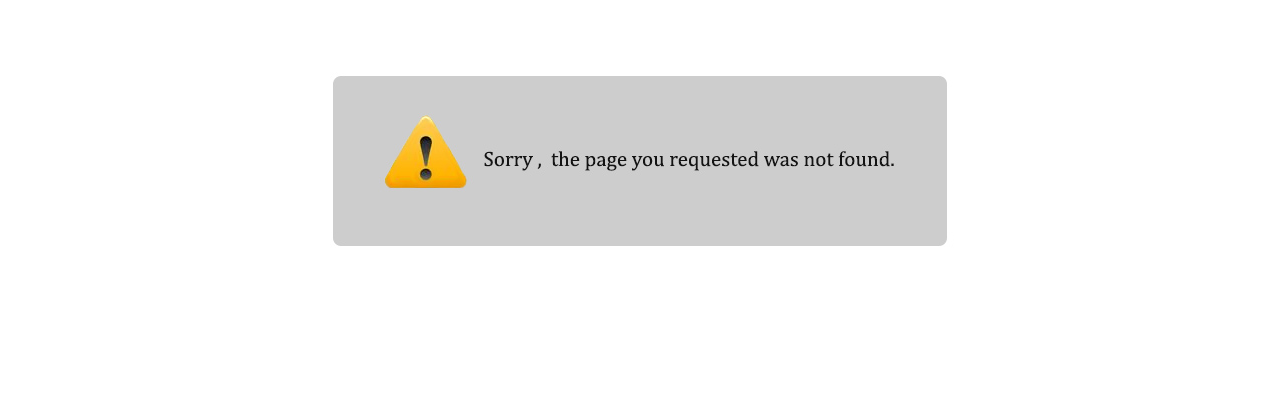

--- FILE ---
content_type: text/html
request_url: https://www.nihr.org.bh/customerror/index.html?aspxerrorpath=/News/1July2017.aspx
body_size: 171
content:
<style type="text/css">
<!--
.style1 {
	font-size: 36px;
	font-weight: bold;
}
body {
	margin-left: 0px;
	margin-bottom: 0px;
	margin-right: 0px;
	margin-bottom: 0px;
}
-->
</style>
<div align="center"><img src="/customerror/pagenotfound.jpg"  align="Top" />
</div>
